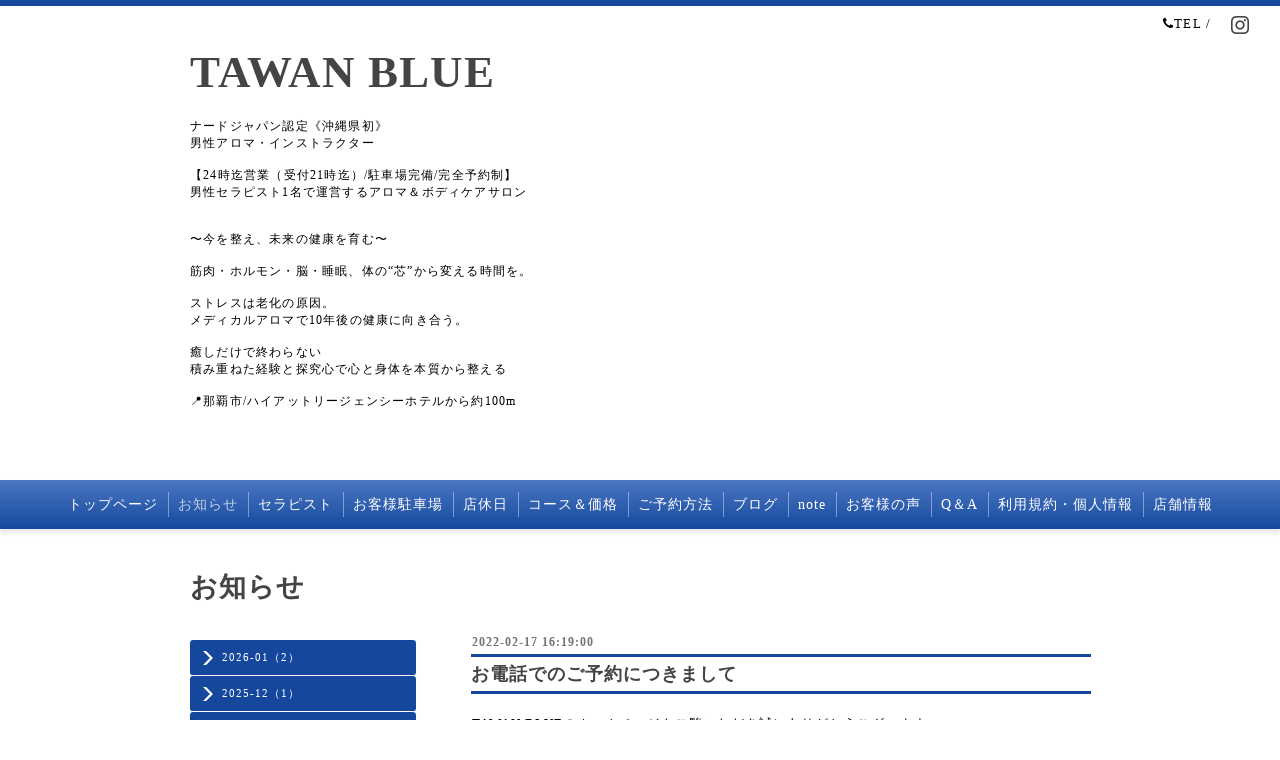

--- FILE ---
content_type: text/css; charset=utf-8
request_url: https://tawanblue.com/style.css?753214-1706587745
body_size: 9626
content:

/* Clinic: ver.202309250000 */

/* -----------------------------------------
カラーCSS読み込み
----------------------------------------- */



/* ---------------------------------

 reset CSS

--------------------------------- */

html,div,span,object,iframe,h1,h2,h3,h4,h5,h6,p,blockquote,pre,abbr,address,cite,code,del,dfn,em,img,ins,kbd,q,samp,small,strong,sub,sup,var,b,i,dl,dt,dd,ol,ul,li,fieldset,form,label,legend,table,caption,tbody,tfoot,thead,tr,th,td,article,aside,canvas,details,figcaption,figure,footer,header,hgroup,menu,nav,section,summary,time,mark,audio,video{margin:0;padding:0;outline:0;font-size:100%;vertical-align:baseline;background:transparent}
iframe,fieldset,img {border:0;}
article,aside,details,figcaption,figure,footer,header,hgroup,menu,nav,section{display:block}
nav ul{list-style:none}
blockquote,q{quotes:none}
blockquote:before,blockquote:after,q:before,q:after{content:none}
a{margin:0;padding:0;font-size:100%;vertical-align:baseline;background:transparent}
ins{background-color:#ff9;color:#000;text-decoration:none}
mark{background-color:#ff9;color:#000;font-style:italic;font-weight:bold}
del{text-decoration:line-through}
abbr[title],dfn[title]{border-bottom:1px dotted;cursor:help}
hr{display:block;height:1px;border:0;border-top:1px solid #ccc;margin:1em 0;padding:0}
input,select{vertical-align:middle}

  /* --------------------------------------

  clear

--------------------------------------- */

br.clear {
  font-size: 0;
  line-height: 0;
  clear: both;
  }

.clearfix:after {f
  content: ".";
  display: block;
  height: 0;
  visibility: hidden;
  clear: both;
  }

/* --------------------------------------
  HTML再定義
--------------------------------------- */

html {
  height:100%;
  }
body {
  font-size: 13px;
  font-family: YuMincho, 'Yu Mincho', 'MS PMincho', serif;
  letter-spacing: 1px;
  word-wrap: break-word;
  height: 100%;
  width: 100%;
  margin: 0 auto;
  background-repeat: repeat;
  background-position: center center;
  background: #fff;
}


body #container {
  width: 100%;
  margin: 0 auto;
  height: auto !important; /*IE6対策*/
  height:100%; /*IE6対策*/
  min-height: 100%;
  background-repeat: repeat-y;
  background-position: center center;
  }

body #wrapper {
  width: 100%;
  margin: 0 auto;
  background: #fff;
  }

div#wrapper_inner {
  height: auto;
  margin: 0 auto;
  }

br.clear {
  font-size: 0;
  line-height: 0;
  clear: both;
  }

ul {
  list-style: none;
}

div#contents {
  margin: 0 auto;
  padding-bottom: 50px;
  width: 960px;
  }

div#contents_inner {
  margin: 0 30px;
  }

#header {
  border-top: 6px solid #15489d;
  padding: 10px 30px;
  }

iframe {
  max-width: 100% !important;
}

div#main {
  float: right;
  margin-bottom: 50px;
  }

/* --- Main float none area--- */
body#recruit div#main,
body#top div#main,
body#free div#main,
body#reservation div#main,
body#event-reservation div#main,
body#coupon div#main,
body#contact div#main,
body#calendar div#main,
body#staff div#main,
body#about div#main {
  width: 900px;
  margin: 0 0 50px;
  }
/* --- Main float none area--- */

#main_inner {
  margin: 0;
  }

/* --------------------------------------
 WYSIWYGフィールド表示制御
--------------------------------------- */
.welcome_area_message ul li,
.info_body ul li,
.photo_body ul li,
.menu_body ul li,
.schedule_detail_body ul li,
.free_area ul li {
  list-style-type: disc;
  list-style-position: inside;
}

.welcome_area_message ol li,
.info_body ol li,
.photo_body ol li,
.menu_body ol li,
.schedule_detail_body ol li,
.free_area ol li {
  list-style-type: decimal;
  list-style-position: inside;
}

/* --------------------------------------
  リンク
--------------------------------------- */

a:link {
  color: #444;
  text-decoration: none;
  -webkit-transition: .4s ease-in-out;
  -moz-transition: .4s ease-in-out;
  -o-transition: .4s ease-in-out;
  transition: .4s ease-in-out;
  }

a:visited {
  color: #444;
  text-decoration: none;
  }

a:hover {
  color: #9d9d9d;
  text-decoration: none;
  opacity: .8;
  -moz-opacity: 80;
  opacity: .7;
  filter: alpha(opacity=70);
  -ms-filter: "alpha(opacity=70)"; /* IE 8 */
  }

a:active {
  color: #9d9d9d;
  text-decoration: none;
  outline: none;
  }

/*------------------------------------------------------------------------------
 ソーシャルアイコン
------------------------------------------------------------------------------*/

@font-face {
    font-family: 'icomoon';
    src: url('/css/social-icon-fonts/social-icon.eot?3koa62');
    src: url('/css/social-icon-fonts/social-icon.eot?3koa62#iefix') format('embedded-opentype'),
         url('/css/social-icon-fonts/social-icon.ttf?3koa62') format('truetype'),
         url('/css/social-icon-fonts/social-icon.woff?3koa62') format('woff'),
         url('/css/social-icon-fonts/social-icon.svg?3koa62#icomoon') format('svg');
    font-weight: normal;
    font-style: normal;
}

[class^="icon-"], [class*=" icon-"] {
    /* use !important to prevent issues with browser extensions that change fonts */
    font-family: 'icomoon' !important;
    speak: none;
    font-style: normal;
    font-weight: normal;
    font-variant: normal;
    text-transform: none;
    line-height: 1;

    /* Better Font Rendering =========== */
    -webkit-font-smoothing: antialiased;
    -moz-osx-font-smoothing: grayscale;
}

.icon-instagram:before {
    content: "\e900";
    font-size: 18px;
}

.icon-facebook:before {
    content: "\e901";
    font-size: 18px;
}

.icon-twitter:before {
    content: "\e902";
    font-size: 18px;
}

.header_social_wrap {
  font-size: 16px;
  margin: 0 0 0 15px;
  float: right;
}

.line-it-button {
  margin-bottom: 10px;
}

/* --------------------------------------
  Google翻訳ウィジェット
  --------------------------------------- */

#google_translate_element .goog-te-gadget a {
  pointer-events: none;
}

/* --------------------------------------
  ヘッダー
  --------------------------------------- */

.shop_title {
  margin: 0 auto;
  height: auto;
  text-align: right;
  color: #000;
  }
.shop_tel {
  font-size: 13px;
  letter-spacing: .1em;
}


.shop_tel_sp {
  font-size: 13px;
  letter-spacing: .1em;
  float: right;
  }

.site_title {
  text-align: left;
  padding: 0 0 60px 0;
  }

body .site_title {
  color: #444;
  width: 900px;
  text-align: left;
  margin: 30px auto 60px;
  padding: 0;
  background-repeat: repeat;
  }

h1.site_logo {
  color: #444;
  font-weight: bold;
  font-size: 45px;
  font-family: YuMincho, 'Yu Mincho', 'MS PMincho', serif;
  padding: 0;
  }
.site_description {
  margin: 20px 0 0 0;
  color: #000;
  letter-spacing: .1em;
  font-size: 12px;
}


/* --------------------------------------
トップ
---------------------------------------*/

.rslides {
  display: block;
  position: relative;
  list-style: none;
  overflow: hidden;
  padding: 0;
  margin: 0 auto 30px;
  }

.rslides:not(.callbacks) {
  display: none;
}

.rslides li {
  width: 900px;
  }

.rslides img {
  width: 100%;
  }

.caption {
  display: block;
  position: absolute;
  z-index: 2;
  color: #444;
  background: rgba(255,255,255,.6);
  left: 0;
  right: 0;
  bottom: 3px;
  bottom: 0px\9; /*IE8ハック*/
  padding: 0;
  margin: 0;
  width: 100%;
  }

.caption_txt {
  display: block;
  line-height: 27px;
  padding: 0 20px;
  }

#top_main {
  display: none;
  }

/* -- topのみ --*/
body#top #top_main {
  display: block;
  margin: 0 0 30px 0;
  }

/* --------------------------------------
  ページタイトル
--------------------------------------- */

#main h2.page_title {
  color: #444;
  font-size: 27px;
  font-weight: bolder;
  text-align: left;
  margin: 0 0 30px -280px;
  _margin: 0;
  padding: 0 0 0 0;
  }

/* ---  サイドナビがないページ用 ---*/
body#recruit #main h2.page_title,
body#free #main h2.page_title,
body#staff #main h2.page_title,
body#reservation #main h2.page_title,
body#event-reservation #main h2.page_title,
body#coupon #main h2.page_title,
body#contact #main h2.page_title,
body#about #main h2.page_title {
  margin: 0 0 30px 0 !important;
  }
/* ---  サイドナビがないページ用 ---*/

/* ---  カレンダーページにのみ適用---*/
body#calendar #main h2.page_title  {
  margin: 0;
  padding: 0 0 40px 0;
  }
/* ---  カレンダーページにのみ適用 ---*/

/* --------------------------------------
  ナビゲーション
--------------------------------------- */

.menubtn {
  display: none;
  }

body #navi {
  width: 100%;
  margin: 0 auto;
  background: #15489d;
  background: -webkit-gradient(linear, left top, left bottom, from(#4c78c3), to(#15489d));
  background: linear-gradient(#4c78c3, #15489d);
  box-shadow: 0 4px 5px rgba(0,0,0,.1);
  -moz-box-shadow: 1px 1px 3px #000;
  -webkit-box-shadow: 0 4px 5px rgba(0,0,0,.1);
  }

.navi_line_top {
  height: 2px;
  background: #747474;
  border-bottom: 1px solid #fff;
  }

.navi_line_bottom {
  height: 2px;
  margin-bottom: 40px;
  }

body#top .navi_line_bottom {
  margin-bottom: 30px;
  }

#navi_inner {
  display: block;
  padding: 0 40px 10px;
  overflow: hidden;
  }

#navi_inner ul {
  list-style-type: none;
  padding: 12px 0 0;
  margin: 0;
  line-height: 25px;
  position: relative;
  left: 50%;
  float: left;
  }

#navi_inner ul li {
  position: relative;
  left: -50%;
  float: left;
  box-shadow: 1px 0 0 rgba(255,255,255,.4);
  }

#navi_inner ul li a {
  display: block;
  padding: 0 10px 0;
  color: #fff;
  font-size: 14px;
  text-decoration: none;
  }

#navi_inner ul li:last-child {
  border-right: none;
  box-shadow: none;
}

#navi_inner ul li a:hover {
  opacity: .7;
  }

html>body #navi ul li .active {
  opacity: .7;
  }

/* スマホ用サブナビを非表示 */
#navi ul.sub_navi {
  display: none !important;
  }

/* PC用サブナビ */
.sub_navi_side {
  float: left;
  font-size: 11px;
  width: 226px;
  margin-top: 71px;
  }

.sub_navi_side ul.sub_navi {
  padding: 0;
  }

body#recruit .sub_navi_side,
body#top .sub_navi_side,
body#free .sub_navi_side,
body#staff .sub_navi_side,
body#reservation .sub_navi_side,
body#event-reservation .sub_navi_side,
body#coupon .sub_navi_side,
body#contact .sub_navi_side,
body#about .sub_navi_side,
body#calendar .sub_navi_side {
  display: none;
  }

ul.sub_navi_side li {
  border-bottom: 1px solid #fff;
  padding: 8px 0 9px 0;
  background: #15489d;
  border-radius: .3em;
  -moz-border-radius: .3em;
  -webkit-border-radius: .3em;
  -o-border-radius: .3em;
  -ms-border-radius: .3em;
  }

ul.sub_navi_side li a {
  margin-bottom: 1px;
  padding: 2px 15px 0 32px;
  display: block;
  color: #fff;
  background-image: url(/img/theme_business/sub_navi_arrow_white.png);
  background-repeat: no-repeat;
  background-position: 10px 2px;
  }

ul.sub_navi_side li a:hover {
  text-decoration: none;
  }

/* Firefoxハック */
ul.sub_navi_side li a, x:-moz-any-link  {
  background-position: 10px 0;
  }

ul.sub_navi_side li a:hover {
  opacity: .7;
  }

ul.sub_navi_side li:last-child {
  border-bottom: none;
  }

/* フリーページナビゲーション用 */
.free_area {
  line-height: 1.5;
  }

/* --------------------------------------
  サイドバー
--------------------------------------- */

#sidebar {
  width: 250px;
  float: left;
  }

#sidebar_inner {
  margin: 0;
  }

/* ナビパーツ */
div#navi_parts {
  font-size: 12px;
  margin: 0 0 30px 0;
  padding: 0;
  color: #fff;
  }

div#navi_parts img{
  max-width: 100%;
  }

.navi_parts_detail {
  margin: 0 0 20px 0;
  text-align: left;
  }

/* today */
.today_area {
  border: 1px solid #15489d;
  border-radius: .5em;
  -moz-border-radius: .5em;
  -webkit-border-radius: .5em;
  -o-border-radius: .5em;
  -ms-border-radius: .5em;
  margin: 0 0 25px 0;
  color: #444;
  box-shadow: 0 4px 5px rgba(0,0,0,.1);
  -moz-box-shadow: 1px 1px 3px #000;
  -webkit-box-shadow: 0 4px 5px rgba(0,0,0,.1);
}


.today_title {
  background: #15489d;
  color: #fff;
  font-weight: bolder;
  height: 40px;
  line-height: 40px;
  text-align: center;
  }

.today_schedule {
  -moz-border-radius: .5em;
  -webkit-border-radius: .5em;
  -o-border-radius: .5em;
  -ms-border-radius: .5em;
  padding: 20px;
  }

  .today_schedule_title {
  padding-bottom: 5px;
  margin: 0;
  }

/* カウンター */
.counter_area {
  border: 1px solid #15489d;
  border-radius: .5em;
  -moz-border-radius: .5em;
  -webkit-border-radius: .5em;
  -o-border-radius: .5em;
  -ms-border-radius: .5em;
  margin: 0 0 25px 0;
  padding: 0 0 20px 0;
  color: #444;
  box-shadow: 0 4px 5px rgba(0,0,0,.1);
  -moz-box-shadow: 1px 1px 3px #000;
  -webkit-box-shadow: 0 4px 5px rgba(0,0,0,.1);
  display: none;
}


.counter_title {
  background: #15489d;
  border-radius: .3em .3em 0 0 / .3em .3em 0 0;
  -moz-border-radius: .3em .3em 0 0 / .3em .3em 0 0;
  -webkit-border-radius: .3em .3em 0 0 / .3em .3em 0 0;
  -o-border-radius: .3em .3em 0 0 / .3em .3em 0 0;
  -ms-border-radius:.3em .3em 0 0 / .3em .3em 0 0;
  color: #fff;
  height: 40px;
  line-height: 40px;
  font-size: 12px;
  font-weight: bolder;
  margin-bottom: 20px;
  text-align: center;
  }

.counter_today {
  margin: 0 20px 7px;
  }

.counter_today span.num {
  font-weight: bolder;
  }

.counter_yesterday {
  margin: 0 20px 7px;
  }

.counter_yesterday span.num {
  font-weight: bolder;
  }

.counter_total {
  margin: 0 20px 0;
  }

.counter_total span.num {
  font-weight: bolder;
  }

/* QRコード */
.qr_area {
  border: 1px solid #15489d;
  border-radius: .5em;
  -moz-border-radius: .5em;
  -webkit-border-radius: .5em;
  -o-border-radius: .5em;
  -ms-border-radius: .5em;
  margin: 0 !important;
  color: #444;
  padding: 0 0 20px 0 !important;
  box-shadow: 0 4px 5px rgba(0,0,0,.1);
  -moz-box-shadow: 1px 1px 3px #000;
  -webkit-box-shadow: 0 4px 5px rgba(0,0,0,.1);
}


.qr_title {
  background: #15489d;
  border-radius: .3em .3em 0 0 / .3em .3em 0 0;
  -moz-border-radius: .3em .3em 0 0 / .3em .3em 0 0;
  -webkit-border-radius: .3em .3em 0 0 / .3em .3em 0 0;
  -o-border-radius: .3em .3em 0 0 / .3em .3em 0 0;
  -ms-border-radius:.3em .3em 0 0 / .3em .3em 0 0;
  color: #fff;
  height: 40px;
  line-height: 40px;
  font-size: 12px;
  font-weight: bolder;
  margin-bottom: 20px;
  text-align: center;
  }

.qr_img {
  text-align: center;
  }

.introduction {
  margin-top: 30px;
  text-align: center;
}

.introduction img {
  max-width: 100%;
  height: auto;
}

/* --------------------------------------
  フッター
--------------------------------------- */

body #footer {
  clear: both;
  background: #15489d;
  margin: 0 auto;
  width: 100%;
  color: #fff;
  height: 42px;
  }

div#footer_copyright {
  width: 100%;
  }

div#footer_copyright_inner {
  width: 960px;
  margin: 0  auto;
  }

.shop_title_footer{
  display: none;
  }
.copyright {
  margin: 10px 30px;
  float: left;
  font-size: 12px;
  display: none;
}


.powered_base {
  margin: 10px 30px;
  float: right;
  font-size: 12px;
  }
.powered {
  display: none;
  float: left;
}

.shop_name {
}


.shop_name_sp .shop_name_content {
  display: none;
}
.shop_rss {
}


.shop_rss_pc {
  margin: 0 0 0 5px;
  margin: 2px 0 0 10px;
  float: left;
}

.shop_rss_pc .shop_rss_content {
  display: block;
}

.shop_rss_sp .shop_rss_content {
  display: none;
}

.powered a:link,
.copyright a:link {
  color: #fff;
  }

.powered a:visited,
.copyright a:visited {
  color: #fff;
  }

.powered a:hover,
.copyright a:hover {
  color: #fff;
  }

.powered a:active,
.copyright a:active {
  color: #fff;
  }

/* --------------------------------------
  トップ
--------------------------------------- */

#welcome_info_area {
  float: right;
  width: 620px;
  }

.welcome_area {
  margin: 0 0 40px 0;
  padding: 0 0 0 0;
  }

.welcome_area_title {
  color: #444;
  font-size: 23px;
  font-weight: normal;
  margin: 0 0 2px 0;
  border-left: 6px solid  #15489d;
  height: 30px;
  line-height: 30px;
  padding-left: 10px;
  }

.welcome_area_message {
  list-style-type: none;
  line-height: 1.5;
  }

.title_line_1 {
  height: 4px;
  background: #15489d;
  margin: 0 0 2px 0;
  }

.title_line_2 {
  border-bottom: 1px solid #15489d;
  margin: 0 0 20px 0;
  }

.title_line_3 {
  height: 3px;
  background: #15489d;
  }

.title_line_4 {
  height: 3px;
  background: #15489d;
  margin: 0 0 20px 0;
  }

.top_info_area {
  list-style-type: none;
  }

.top_info_title {
  color: #444;
  font-size: 23px;
  font-weight: normal;
  margin: 0 0 2px 0;
  border-left: 6px solid  #15489d;
  height: 30px;
  line-height: 30px;
  padding-left: 10px;
  }

.top_info_message {
  list-style-type: none;
  }

.top_info_message li {
  margin: 0 0 5px 0;
  }

.top_info_message li a {
  margin: 0 0 10px 0;
  }

.top_info_date {
  margin-right: 10px;
  }

/* --------------------------------------
  日記
--------------------------------------- */

.p-diary {
  width: 620px;
  margin: 0 0 32px 0;
  }

.p-diary img {
  max-width: 100%;
  height: auto;
}

/* --------------------------------------
  インフォメーション
--------------------------------------- */

.info_area {
  width: 620px;
  margin: 0 0 32px 0;
  }

.info {
  width: 620px;
  padding:0 1px;
  margin: 0 0 25px 0;
  }

.info_photo {
  padding: 0 1px;
  margin: 0 0 15px 0;
  }

.info_photo img {
  }

.info_date {
  font-size: 12px;
  padding: 0 0 4px 1px;
  color: #747474;
  font-weight: bold;
  }

.info_title {
  font-size: 18px;
  font-weight: bold;
  margin: 5px 0;
  }

.info_body {
  color: #000;
  padding: 0 1px 0 1px;
  line-height: 1.5;
  }

/* --------------------------------------
  カレンダー
--------------------------------------- */

.calendar_area {
  margin: 0 0 35px 0;
  width: 100%;
  }

.calendar_header {
  margin: 0 0 50px 0;
  font-size: 13px;
  text-align: center;
  font-weight: bolder;
  }

.calendar_header a {
  margin: 0 12px;
  font-size: 13px;
  text-align: center;
  font-weight: normal;
  }

.table_calendar th {
  text-align: center;
  font-size: 10px;
  border-bottom: 1px solid #848484;
  padding: 0 0 5px 0;
  }

.table_calendar th.sun {
  color: #ff3355;
  }

.table_calendar th.sat {
  color: #0250d0;
  }

.table_calendar td {
  border-bottom: 1px solid #848484;
  border-left: 1px solid  #848484;
  width: 14%;
  height: 100px;
  text-align: center;
  padding: 0 0 5px 0;
  }

.table_calendar td img {
  padding: 20px;
  }

.table_calendar td img:hover {
  border: 2px solid  #848484;
  padding: 18px;
  }

.table_calendar td.sun {
  }

.table_calendar td:last-child {
  border-right: 1px solid  #848484;
  }

.table_calendar td p.day {
  font-size: 14px;
  line-height: 14px;
  margin: 8px 5px 0 5px;
  padding: 0;
  text-align: right;
  }

.table_calendar td.sat p.day {
  color: #0250d0;
  }

.table_calendar td.sun p.day,
.table_calendar td.holiday p.day {
  color: #f35;
  }

.schedule {
  margin: 0 0 20px 0;
  }

.schedule_date {
  font-weight: bolder;
  font-size: 17px;
  color: #000;
  margin: 0 0 12px 0;
  padding: 0 0 6px 0;
  border-bottom: 1px dotted #a3a3a3;
  }

.schedule ul {
  list-style: none;
  margin: 0 0 40px 0;
  }

.schedule ul li {
  margin: 0 0 10px 0;
  line-height: 20px;
  }

.schedule_category {
  padding: 5px 7px;
  margin:0 10px 0 0;
  font-size: 10px;
  background-color: #15489d;
  color: #fff;
  }

.schedule_time {
  font-weight: bolder;
  }

.schedule_title {
  font-weight: bolder;
  }

.schedule_detail {
  width: 620px;
  margin: 0 0 36px 0;
  padding: 0 0 8px 0;
  padding: 0 0 8px 0;
  }

.schedule_detail_date {
  font-size: 12px;
  color: #000;
  }

.schedule_detail_category {
  padding: 4px 7px;
  margin: 0 0 8px 0;
  font-size: 10px;
  background-color: #15489d;
  color: #fff;
  }

.schedule_detail_title {
  font-weight: bolder;
  font-size: 14px;
  margin: 10px 0 3px 0;
  }

.schedule_detail_body {
  color: #000;
  line-height: 1.5;
  }

.schedule_detail_body img {
  margin: 4px 0 10px 0;
  }

/* --------------------------------------
  メニュー
--------------------------------------- */

.menu_area {
  width:620px;
  margin: 0 0 40px 0;
  }

.menu_list {
  margin: 0 0 50px 0;
  }

.menu_category {
  color: #444;
  font-size: 18px;
  font-weight: bold;
  margin: 5px 0;
  }

.menu_title {
  font-size: 17px;
  font-weight: bolder;
  line-height: 24px;
  padding:0 1px;
  margin: 10px 0 10px 0;
  }

.menu {
  margin: 0 0 15px 0;
  }

.menu_price {
  color: #000;
  font-size: 14px;
  font-weight: bolder;
  line-height: 24px;
  margin: 0 0 10px 0;
  padding:0 1px;
  }

.menu_body {
  clear: both;
  width: 100%;
  color: #000;
  margin: 0;
  padding: 0 1px;
  line-height: 1.5;
  }

.menu_body img {
  float: left;
  margin: 0 20px 20px 0;
  padding:0 1px;
  }

.menu_body p img {
  float: none;
  }

/* --------------------------------------
  フォトギャラリー
--------------------------------------- */

.album_title {
  color: #747474;
  font-size: 18px;
  font-weight: bold;
  margin: 5px 0;
  }

.photo_area {
  width: 620px;
  margin: 0 0 32px 0;
  }

.album {
  margin: 0 0 30px -15px;
  padding: 0 0 0 0;
  }

.album:last-child {
  padding: 0 0 15px 0;
  }

.photo_thumb {
  float: left;
  margin: 0 0 15px 15px;
  }

.photo {
  width: 100%;
  margin: 0 5px 25px 0;
  }

.photo_image {
  margin: 0 0 10px 0;
  padding: 0 1px;
  }

.photo_date {
  color: #6a6a6a;
  text-align: left;
  margin-bottom: 4px;
  padding: 0 1px 0 1px;
  }

.photo_title {
  font-size: 15px;
  font-weight: bolder;
  margin: 0 0 10px 0;
  padding: 0 1px;
  }

.photo_body {
  color: #6a6a6a;
  padding: 0 1px 25px 1px;
  border-bottom: 1px dotted #15489d;
  line-height: 1.5;
  }

/* --------------------------------------
  クーポン
--------------------------------------- */

.coupon_area {
  margin-bottom: 40px;
  }

.coupon {
  padding: 0;
  margin-bottom: 20px;
  }

.coupon_image img {
  float: left;
  margin: 0 25px 25px 0;
  }

.coupon_qr {
  width: 110px;
  }

.coupon_title {
  font-weight: bolder;
  margin-bottom: 10px;
  font-size: 17px;
  }

.coupon_body {
  float: left;
  }

.coupon_body ul {
  color: #000;
  font-weight: bolder;
  margin-bottom: 10px;
  }

.coupon_body ul li {
  list-style-type: none;
  }

.coupon_print {
  font-weight: bolder;
  }

/* --------------------------------------
  店舗情報
--------------------------------------- */

.about_area {
  }

.map {
  width: 100%;
  height: 100%;
  margin: 0 0 25px 0;
  padding: 0;
  background: #fff;
  }

.detail {
  margin: 0 0 10px 0;
  }

.table_detail {
  float: right;
  width: 100%;
  border-top: 1px solid #a3a3a3;
  background-image: url(/img/theme_salon2/white_65.png);
  }

.table_detail th {
  width:150px;
  text-align: center;
  white-space: nowrap;
  padding: 15px 15px;
  border-bottom: 1px solid #a3a3a3;
  border-left: 1px solid #a3a3a3;
  }

.table_detail td {
  width: 350px;
  color: #000;
  padding: 15px 15px;
  border-bottom: 1px solid #a3a3a3;
  border-left: 1px solid #a3a3a3;
  border-right: 1px solid #a3a3a3;
  }

/* --------------------------------------
  お問い合わせ
--------------------------------------- */

.contact_area {
  font-weight: bolder;
  margin: 0 0 15px 0;
  display: block;
  clear: both;
  overflow: hidden;
  line-height: 17px;
  }

.contact_wrapper {
  float: right;
  width: 530px;
  }

.contact_message {
  margin: 0 0 40px 0;
  font-size: 15px;
  line-height: 23px;
  }

.contact_area label {
  margin: 0 0 5px 0;
  }

.contact_area input {
  margin: 0 5px 0 0;
  font-size: 14px;
  padding: 5px;
  vertical-align: middle;
  border-radius: .3em;
    -moz-border-radius: .3em;
    -webkit-border-radius: .3em;
    -o-border-radius: .3em;
    -ms-border-radius: .3em;
  box-shadow: none;
  border: 1px solid #c6c6c6;
  }

.contact_area textarea {
  font-size: 14px;
  }

.contact_name {
  width: 500px;
  }

.contact_email {
  width: 500px;
  }

.contact_tel {
  width: 500px;
  }

.contact_body {
  height: 150px;
  width: 512px;
  border-radius: .3em;
    -moz-border-radius: .3em;
    -webkit-border-radius: .3em;
    -o-border-radius: .3em;
    -ms-border-radius: .3em;
  box-shadow: none;
  border: 1px solid #c6c6c6;
  }

.contact_area .button_area {
  text-align: right;
  }

.contact_area .button {
  color: #fff;
  cursor: pointer;
  font-size: 14px;
  margin: 10px 0;
  padding: 11px 30px;
  width: 520px;
  border: none;
  background: #15489d;
  background: -webkit-gradient(linear, left top, left bottom, from(#4c78c3), to(#15489d));
  background: linear-gradient(#4c78c3, #15489d);
  box-shadow: 0 4px 5px rgba(0,0,0,.1);
    -moz-box-shadow: 1px 1px 3px #000;
    -webkit-box-shadow: 0 4px 5px rgba(0,0,0,.1);
  border-radius: .5em;
    -moz-border-radius: .5em;
    -webkit-border-radius: .5em;
    -o-border-radius: .5em;
    -ms-border-radius: .5em;
  -webkit-transition: .4s ease-in-out;
  -moz-transition: .4s ease-in-out;
  -o-transition: .4s ease-in-out;
  transition: .4s ease-in-out;
  }

 .contact_area .button:hover {
    opacity: .8;
    -moz-opacity: 80;
    opacity: .7;
    filter: alpha(opacity=70);
    -ms-filter: "alpha(opacity=70)"; /* IE 8 */
  }

.contact_small {
  width: 100px;
  }

.contact_medium {
  width: 200px;
  }

.contact_large {
  height: 100px;
  width: 500px;
  }

.checkbox {
  display: block;
  clear: both;
  padding: 0 0 5px 0;
  word-break: break-all;
  }

.checkbox input {
  display: inline;
  float: left;
  font-size: 14px;
  margin: 0 5px 0 0;
  padding: 5px;
  width: 13px;
  border: none;
}

.radio {
  display: block;
  clear: both;
  padding: 5px 0 5px 3px;
  word-break: break-all;
  }

.checkbox label,
.radio label {
 word-break: break-all;
 font-weight: normal;
}

.radio input {
  display: inline;
  font-size: 14px;
  margin: 0 5px 0 0;
  padding: 5px;
  width: 13px;
  border: none;
  }

.radio span {
  display: block;
  width: 460px;
  float: left;
  margin: 0 0 5px 0;
  }

.personal_info {
  float: left;
  width: 340px;
  font-weight: bolder;
  margin: 1px 0 34px 0;
  font-size: 12px;
  }

.personal_info_txt {
  margin: 8px 0 0 0;
  color: #000;
  font-weight: normal;
  line-height: 150%;
  }

/* --------------------------------------
    予約ページ
--------------------------------------- */

.reservation_area {
  font-weight: bolder;
  margin: 0 0 15px 0;
  display: block;
  clear: both;
  overflow: hidden;
  line-height: 17px;
  }

.reservation_message {
  margin: 0 0 40px 0;
  font-size: 15px;
  line-height: 23px;
  }

.reservation_form .reservation_area label {
  margin: 0 0 5px 0;
  }

.reservation_form .reservation_area input {
  margin: 0 5px 0 0;
  font-size: 14px;
  padding: 5px;
  vertical-align: middle;
  border-radius: .3em;
    -moz-border-radius: .3em;
    -webkit-border-radius: .3em;
    -o-border-radius: .3em;
    -ms-border-radius: .3em;
  box-shadow: none;
  border: 1px solid #c6c6c6;
  }

.reservation_form .reservation_area textarea {
  margin: 0;
  font-size: 14px;
  padding: 5px;
  border-radius: .3em;
    -moz-border-radius: .3em;
    -webkit-border-radius: .3em;
    -o-border-radius: .3em;
    -ms-border-radius: .3em;
  box-shadow: none;
  border: 1px solid #c6c6c6;
  }
.reservation_form .reservation_name {
  width: 500px;
  }

.reservation_form .reservation_email {
  width: 500px;
  }

.reservation_form .reservation_tel {
  width: 500px;
  }

.reservation_form .reservation_memo {
  width: 500px;
  height: 100px;
  }

.reservation_area .button_area {
  text-align: left;
  }

.reservation_area .button {
  color: #fff;
  cursor: pointer;
  font-size: 14px;
  margin: 10px 0;
  padding: 11px 30px;
  width: 514px;
  border: none;
  background: #15489d;
  background: -webkit-gradient(linear, left top, left bottom, from(#4c78c3), to(#15489d));
  background: linear-gradient(#4c78c3, #15489d);
  box-shadow: 0 4px 5px rgba(0,0,0,.1);
    -moz-box-shadow: 1px 1px 3px #000;
    -webkit-box-shadow: 0 4px 5px rgba(0,0,0,.1);
  border-radius: .5em;
    -moz-border-radius: .5em;
    -webkit-border-radius: .5em;
    -o-border-radius: .5em;
    -ms-border-radius: .5em;
  -webkit-transition: .4s ease-in-out;
  -moz-transition: .4s ease-in-out;
  -o-transition: .4s ease-in-out;
  transition: .4s ease-in-out;
  }

  .reservation_area .button:hover {
    opacity: .8;
    -moz-opacity: 80;
    opacity: .7;
    filter: alpha(opacity=70);
    -ms-filter: "alpha(opacity=70)"; /* IE 8 */
  }

.reservation_form .reservation_small {
  width: 200px;
  }

.reservation_form .reservation_medium {
  width: 200px;
  }

.reservation_form .reservation_large {
  height: 200px;
  width: 500px;
  }

.reservation_info .reservation_tel_number {
  background: url(/img/menu/tel.gif) no-repeat 0 0;
  color: #6a6a6a;
  font-family: YuMincho, 'Yu Mincho', 'MS PMincho', serif;
  font-size: 16px;
  font-weight: bolder;
  padding: 3px 5px 5px 30px;
  }

.reservation_info .reservation_tel_time {
  border: 1px solid #DD6669;
  margin: 20px 0 10px 0;
  padding: 10px;
  }

.reservation_list .reservation_title {
  font-size: 16px;
  font-weight: bolder;
  line-height: 24px;
  padding: 10px 0;
  }

.reservation_photo img {
  margin-bottom: 10px;
  }

.reservation_body {
  font-weight: normal;
  color: #444;
  }

/* --------------------------------------
  pager
--------------------------------------- */

.pager {
  text-align: center;
  white-space: nowrap;
  padding: 5px 0;
  font-size: 12px;
  line-height: 16px;
  font-family: YuMincho, 'Yu Mincho', 'MS PMincho', serif;
  }

.pager a {
  margin: 0 2px;
  padding: 3px 5px;
  }

.pager a:link {
  color: #6a6a6a;
  }

.pager a:visited {
  color: #6a6a6a;
  }

.pager a:hover {
  color: #6a6a6a;
  }

.pager a.next {
  margin: 0 2px;
  padding: 3px 5px;
  }

.pager a.next:link {
  color: #6a6a6a;
  }

.pager a.next:visited {
  color: #6a6a6a;
  }

.pager a.next:hover {
  color: #6a6a6a;
  }

.pager a.chk {
  margin: 0 2px;
  padding: 5px 7px;
  background: #15489d;
  color: #fff;
  text-decoration: none;
  }

/*--------------------------------
  AutoPagerize
--------------------------------*/

.autopagerize_page_element {
  clear: both;
  }

#hr {
  border: none;
  margin-top: 20px;
  }

.autopagerize_link {
  margin-bottom: 20px;
  }

/* --------------------------------------
  tooltip
--------------------------------------- */

.hotspot {
  cursor: pointer;
  }

#tt {
  position: absolute;
  display: block;
  background: url(/img/tooltip/tt_left.gif) top left no-repeat;
  }

#tttop {
  display: block;
  height: 5px;
  margin-left: 5px;
  background: url(/img/tooltip/tt_top.gif) top right no-repeat;
  overflow: hidden;
  }

#ttcont {
  display: block;
  padding: 2px 12px 3px 7px;
  margin-left: 5px;
  background: #ccc;
  color: #333;
  font-size: 10px;
  line-height: 16px;
  }

#ttcont div.schedule_title {
  font-size: 13px;
  }

#ttcont div.schedule_body {
  font-size: 11px;
  }

#ttbot {
  display: block;
  height: 5px;
  margin-left: 5px;
  background: url(/img/tooltip/tt_bottom.gif) top right no-repeat;
  overflow: hidden;
  }

/* --------------------------------------
  colorbox
--------------------------------------- */

#colorbox, #cboxOverlay, #cboxWrapper{position:absolute; top:0; left:0; z-index:9999; overflow:hidden;}
#cboxOverlay{position:fixed; width:100%; height:100%;}
#cboxMiddleLeft, #cboxBottomLeft{clear:left;}
#cboxContent{position:relative;}
#cboxLoadedContent{overflow:auto; -webkit-overflow-scrolling: touch;}
#cboxTitle{margin:0;}
#cboxLoadingOverlay, #cboxLoadingGraphic{position:absolute; top:0; left:0; width:100%; height:100%;}
#cboxPrevious, #cboxNext, #cboxClose, #cboxSlideshow{cursor:pointer;}
.cboxPhoto{float:left; margin:auto; border:0; display:block; max-width:none;}
.cboxIframe{width:100%; height:100%; display:block; border:0;}
#colorbox, #cboxContent, #cboxLoadedContent{box-sizing:content-box; -moz-box-sizing:content-box; -webkit-box-sizing:content-box;}

/*
    User Style:
    Change the following styles to modify the appearance of ColorBox.  They are
    ordered & tabbed in a way that represents the nesting of the generated HTML.
*/
#cboxOverlay{background:#fff;}
#colorbox{outline:0;}
    #cboxContent{margin-top:32px; overflow:visible; background:#000;}
        .cboxIframe{background:#fff;}
        #cboxError{padding:50px; border:1px solid #ccc;}
        #cboxLoadedContent{background:#000; padding:1px;}
        #cboxLoadingGraphic{background:url(/img/theme_simple2/loading.gif) no-repeat center center;}
        #cboxLoadingOverlay{background:#000;}
        #cboxTitle{position:absolute; top:-22px; left:0; color:#000;}
        #cboxCurrent{position:absolute; top:-22px; right:205px; text-indent:-9999px;}

        /* these elements are buttons, and may need to have additional styles reset to avoid unwanted base styles */
        #cboxPrevious, #cboxNext, #cboxSlideshow, #cboxClose {border:0; padding:0; margin:0; overflow:visible; text-indent:-9999px; width:20px; height:20px; position:absolute; top:-20px; background:url(/img/theme_simple2/controls.png) no-repeat 0 0;}

        /* avoid outlines on :active (mouseclick), but preserve outlines on :focus (tabbed navigating) */
        #cboxPrevious:active, #cboxNext:active, #cboxSlideshow:active, #cboxClose:active {outline:0;}
        #cboxPrevious{background-position: 0 0; right:44px;}
        #cboxPrevious:hover{background-position:0px -25px;}
        #cboxNext{background-position:-25px 0; right:22px;}
        #cboxNext:hover{background-position:-25px -25px;}
        #cboxClose{background-position:-50px 0; right:0;}
        #cboxClose:hover{background-position:-50px -25px;}
        .cboxSlideshow_on #cboxPrevious, .cboxSlideshow_off #cboxPrevious{right:66px;}
        .cboxSlideshow_on #cboxSlideshow{background-position:-75px -25px; right:44px;}
        .cboxSlideshow_on #cboxSlideshow:hover{background-position:-100px -25px;}
        .cboxSlideshow_off #cboxSlideshow{background-position:-100px 0; right:44px;}
        .cboxSlideshow_off #cboxSlideshow:hover{background-position:-75px -25px;}

/* --------------------------------------
  For IE6
--------------------------------------- */

* html .info {
  margin: 0 0 40px 0;
  }

* html .table_calendar td a.hotspot {
  display: block;
  width: 26px;
  height: 26px;
  border: 2px solid #a3a3a3;
  cursor: hand;
  }


  /* -----------------------------------------

Tablet/ Smart Phone
※ 幅900px以下のデバイスには、下記のスタイルが継承されます。

----------------------------------------- */

@media screen and (max-width: 900px) {

  html {
     height: auto;
     }

  body {
    background: #fff;
    }

  body .smartphone {
    width: 100%;
    font-size: 13px;
    height: auto;
    margin: 0;
    }

  img {
    max-width: 100%;
    height: auto;
    border: none;
    }

  html>body #wrapper  {
    padding: 0;
    width: 100%;
    height:auto;
    min-height: auto;
    background-image: none;
    background-color: #fff;
    }

  /* --- トップページのみ --- */
  body#top div#wrapper  {
    width: 100%;
    position: relative;
    height: auto;
    min-height: auto;
    background-color: #fff;
    }
  /* --- トップページのみ --- */

  body #container {
    width: 100%;
    background-image: none;
    background-color: #fff;
    }

  div#wrapper_inner {
    margin: 0 20px;
    }

  body#top div#wrapper_inner {
    margin: 0 20px;
    }

  div#contents {
    margin: 0;
    padding-bottom: 0;
    width: 100%;
    background-color: rgba(255, 255, 255, 0);
    }

  div#contents_inner {
    margin: 0;
    }

  div#main {
    margin: 0 0 40px;
    float: none;
    width: 100%;
    }

  /* --- Main float none area--- */
  body#recruit div#main,
  body#top div#main,
  body#free div#main,
  body#staff div#main,
  body#reservation div#main,
  body#event-reservation div#main,
  body#coupon div#main,
  body#contact div#main,
  body#calendar div#main,
  body#about div#main {
    width: 100%;
    float: none;
    }
  /* --- Main float none area--- */

  div#main_inner {
    margin:  0 0 50px 0;
    }

  #header {
    border-top: 6px solid #15489d;
    margin: 0 -20px;
    padding: 20px;
    }

  /* --------------------------------------
    ヘッダー
    --------------------------------------- */


  html>body .site_title {
    margin: 0 auto;
    width: 100%;
    text-align: center;
    padding: 18px 0 5px;
    background-image: none;
    background-color: rgba(255, 255, 255, 0);
    }

  /* --- トップページのみ --- */
  html>body#top .site_title {
    padding: 20px 0 18px;
    width: 100%;
    }
  /* --- トップページのみ --- */

  h1.site_logo {
    width: 100%;
    font-weight: bold;
    font-size: 40px;
    padding-top: 0;
    text-align: center;
    margin: 0;
    }

  .site_description_smartphone {
    width: 100%;
    color: #000;
    letter-spacing: .1em;
    margin-left: 3px;
    padding-bottom: 25px;
    font-size: 12px;
    }

  .shop_tel_sp {
    display: none;
  }

  /* --------------------------------------
    ページタイトル
  --------------------------------------- */

  #main h2.page_title {
    font-size: 20px;
    vertical-align: top;
    font-weight: bolder;
    text-align: left;
    margin: 0 0 20px 0;
    padding: 0 0 10px ;
    }

  /* ---  サイドナビがないページ用 ---*/
  body#recruit #main h2.page_title,
  body#free #main h2.page_title,
  body#staff #main h2.page_title,
  body#reservation #main h2.page_title,
  body#event-reservation #main h2.page_title,
  body#coupon #main h2.page_title,
  body#contact #main h2.page_title,
  body#about #main h2.page_title {
    margin: 0 0 30px 0 !important;
    }
  /* ---  サイドナビがないページ用 ---*/

  /* ---  カレンダーページにのみ適用---*/
  body#calendar #main h2.page_title  {
    margin: 0 0 5px 0 !important;
    padding: 0 0 10px !important;
    }
  /* ---  カレンダーページにのみ適用 ---*/

  /* --------------------------------------
    ナビゲーション
  --------------------------------------- */

  .menubtn {
    cursor: pointer;
    padding: 12px 20px;
    font-size: 14px;
    font-weight: bolder;
    color: #fff;
    background-color: #15489d;
    display: block;
    border-radius: .5em;
    -moz-border-radius: .5em;
    -webkit-border-radius: .5em;
    -o-border-radius: .5em;
    -ms-border-radius: .5em;
    }

  body #navi {
    margin: 0 0 40px 0 !important;
    width: 100%;
    height: auto;
    background-image: none;
    position: static;
    box-shadow: none;
    }

  /*TOPのみ*/
  body#top #navi {
    margin: 0 0 30px 0 !important;
    }

  .navi_line_top {
    display: none;
    }

  .navi_line_bottom {
    display: none;
    }

  #navi_inner {
    display: none;
    padding: 0;
    width: auto;
    margin: 0 ;
    overflow: hidden;
    position: relative;
    }

  #navi_inner ul {
    list-style-type: none;
    padding: 0;
    line-height: 25px;
    margin: 0;
    position: static;
    left: auto;
    float: none;
    }

  #navi_inner ul li {
    position: relative;
    left: auto;
    float: none;
    }

  html>body #navi ul li a {
    color: #444;
    height: 100%;
    display: block;
    margin: 0;
    padding: 15px 20px;
    font-size: 14px;
    text-decoration: none;
    background-size: 30px 18px;
    background-image: url(/img/theme_business/navi_arrow_black.png);
    background-repeat: no-repeat;
    background-position: right center;
    }

  html>body #navi ul li .active {
    display: none;
    color: #fff;
    background-color: #747474;
    background-size: 30px 18px;
    background-image: url(/img/theme_business/navi_arrow_black.png);
    background-repeat: no-repeat;
    background-position: right center;
    }

  html>body #navi ul li a:hover {
    background-size: 30px 18px;
    background-image: url(/img/theme_business/navi_arrow_black.png);
    background-repeat: no-repeat;
    background-position: right center;
    color: #444;
    }

  /*スマホ用サブナビ を表示*/
  #navi ul.sub_navi {
    border: none;
    margin: 20px 0 10px 0;
    }

  #navi ul.sub_navi li {
    border-bottom: none !important;
    }

  #navi ul.sub_navi li a {
    display: block !important;
    margin: 0 0 15px 0;
    padding: 0 0 0 37px;
    font-size: 12px;
    background-size: 5px 10px;
    background: url(/img/theme_salon2/sub_navi_arrow_1.png) no-repeat 23px 5px;
    }

  #navi ul.sub_navi li a:hover {
    color: #808080;
    background-size: 5px 10px;
    background: url(/img/theme_salon2/sub_navi_arrow_1_on.png) no-repeat 23px 5px;
    opacity : .5;
    }

  /* PC用サブナビ を非表示*/
  .sub_navi_side {
    display: none;
    }

  body#calendar .sub_navi_side {
    display: none;
    }

  ul.sub_navi_side li a {
    display: none;
    }

  /* フリーページナビゲーション用 */
  
    a.navi_free{
        
        
    }

    a.navi_free:hover {
        
        
    }

    body.id_406454 a.free_406454, body.id_442010 a.free_442010, body.id_406565 a.free_406565, body.id_406447 a.free_406447, body.id_410451 a.free_410451, body.id_416734 a.free_416734, body.id_408610 a.free_408610, body.id_409264 a.free_409264 {
        
        
    }


  h1.site_logo {
    font-weight: bold;
    font-size: 45px;
    padding-top: 10px;
    }


  /* --------------------------------------
    サイドバー
  --------------------------------------- */

  div#sidebar {
    margin: 0;
    float: none;
    width: 100%;
    }

  div#sidebar_inner {
    margin: 0;
    }

  /* ナビパーツ */
  div#navi_parts  {
    font-size: 12px;
    margin: 0 auto 30px;
    float: none;
    color: #000;
    }

  .navi_parts_detail {
    float: none;
    text-align:center;
    margin: 0 0 30px 0;
    }

  /* today */
  .today_area_smartphone {
    margin: 30px 0;
    box-shadow: none;
    }

  .today_title {
    padding: 0;
    margin: 0;
    width: 100%;
    display: -moz-box;
    display: -webkit-box;
    -moz-box-align: center;
    -webkit-box-align: center;
    -moz-box-pack: center;
    -webkit-box-pack: center;
    }

  .today_schedule_title {
    padding-bottom: 5px;
    margin: 0;
    }

  /* QRコード */
  .qr_area_smartphone {
    display: none;
    }

  .counter_area_smartphone {
    margin: 0;
    box-shadow: none;
    }

  .counter_title {
    padding: 0;
    margin: 0;
    width: 100%;
    font-weight: bolder;
    display: -moz-box;
    display: -webkit-box;
    -moz-box-align: center;
    -webkit-box-align: center;
    -moz-box-pack: center;
    -webkit-box-pack: center;
    color: #fff;
    }

  .counter_today {
    margin: 15px 0 12px 20px;
    }

  .counter_yesterday {
    margin: 0 0 12px 20px;
    }

  .counter_total {
    margin: 0 0 0 20px;
    }

  /* --------------------------------------
    フッター
  --------------------------------------- */

  /* --- トップページのみ --- */
  html>body#top #footer {
    background-color: #fff;
    margin: 0;
    width: 100%;
    height: auto;
    position: static;
    color: #fff;
    }
  /* --- トップページのみ --- */

  html>body #footer {
    float: none;
    margin: 0;
    width: 100%;
    height: auto;
    color: #444;
    background-image: none;
    background-color: rgba(0, 0, 0, 0) !important;
    }

  div#footer_inner {
    margin:0 -20px;
    background-color: rgba(255,255, 255, 0);
    }

  div#footer_copyright {
    border-top: none;
    padding: 20px 0 0 0;
    margin: 0;
    height: 100%;
    background-color: #15489d;
    }

  div#footer_copyright_inner {
    width: 100%;
    margin: 0  auto;
    }

  div#footer_copyright  a:link {
    color: #fff;
    }

  div#footer_copyright  a:visited {
    color: #fff;
    }

  div#footer_copyright  a:hover {
    color: #fff;
    }

  div#footer_copyright  a:active {
    color: #fff;
    }

  .shop_title_footer {
    display: block;
    position: relative;
    overflow: hidden;
    padding: 8px 0;
    background-color: #4c78c3;
    margin: 0 20px 20px;
    border-radius: 2px;        /* CSS3草案 */
    -webkit-border-radius: 2px;
    }

  .shop_info_footer {
    position: relative;
    left: 50%;
    float: left;
    padding-bottom: 10px;
    }

  .shop_rss_sp {
    left: -50%;
    position: relative;
    float: left;
    margin-right: 7px;
    margin-top: 3px;
    }

  .shop_rss_pc .shop_rss_content {
    display: none;
  }

  .shop_rss_sp .shop_rss_content {
    display: block;
  }

  .shop_name_sp {
    font-size: 14px;
    position: relative;
    left: -50%;
    float: left;
    margin-top: 1px;
    color: #444;
    }

  .shop_name_sp .shop_name_content {
    display: block;
  }

  .shop_tel_footer {
    font-size: 16px;
    color: #444;
    padding-top: 10px;
    border-top: 1px solid #fff;
    clear: both;
    text-align: center;
    }

  div#footer_inner .shop_title_footer .shop_tel_footer a:link {
    color: #444;
    text-decoration: none;
    }

  div#footer_inner .shop_tel_footer a:visited {
    color: #fff;
    text-decoration: none;
    }

  div#footer_inner .shop_tel_footer a:active {
    color: #fff;
    text-decoration: none;
    }

  .copyright_smartphone {
    color: #fff;
    padding-top:  20px;
    float: none;
    text-align: center;
    margin: 10px 0;
    }

  .powered_base {
    margin: 10px 30px;
    float: right;
    font-size: 12px;
    }

  .powered_smartphone {
    float: none;
    }

  .powered_base {
    color: #fff;
    float: none;
    margin: -2px 0 0 0;
    padding-bottom: 15px;
    text-align: center;
    }

  /* --------------------------------------
    トップ
  --------------------------------------- */

  .rslides li {
    width: 100%;
    }

  .rslides {
    margin: 0 0 20px 0;
    }

  .caption_txt {
    font-size: 11px;
    line-height: 25px;
    padding: 0 10px;
    }

  .caption {
    display: block;
    position: absolute;
    z-index: 2;
    color: #444;
    background: rgba(255,255,255,.6);
    left: 0;
    right: 0;
    bottom: 3px;
    padding: 0;
    margin: 0;
    width: 100%;
    }

  #welcome_info_area {
    background-image: none;
    background-color: rgba(0, 0, 0, 0);
    color: #000;
    width:100%;
    font-size: 13px;
    float: none;
    line-height: 20px;
    margin: 0 0 30px 0;
    }

  .welcome_info_area_inner {
    width:100%;
    margin: 0;
    }

  .welcome_area {
    height: auto;
    width: auto;
    float: none;
    margin: 0 0 20px 0;
    padding: 0;
    }

  .welcome_area_title {
    width: 100%;
    font-size: 20px;
    }

  .welcome_area_message_smartphone {
    font-size: 12px !important;
    height: auto;
    overflow: visible;
    margin: 0 10px;
    }

  .top_info_area {
    float: none;
    width: auto;
    margin: 0;
    list-style-type: none;
    }

  .top_info_title {
    width: 100%;
    font-size: 20px;
    }

  .top_info_message_smartphone {
    font-size: 12px !important;
    height: auto;
    overflow: visible;
    margin: 0 10px;
    }

  .top_info_message li a {
    font-size: 12px !important;
    margin: 0 0 5px 0;
    }

  .top_info_date {
    margin-right: 10px;
    }

  /* --------------------------------------
    日記
  --------------------------------------- */

  .p-diary {
    width: 100%;
    margin: 0 0 32px 0;
    }

  /* --------------------------------------
    インフォメーション
  --------------------------------------- */

  .info_area {
    width: 100%;
    margin: 0 0 32px 0;
    }

  .info {
    width: 100%;
    padding: 0 1px;
    margin: 0 0 25px 0;
    }

  .info_title {
    font-size: 15px;
    }

  .info_body {
    line-height: 20px;
    }

  .info_body img {
    margin-bottom: 10px;
    }

  /* --------------------------------------
    カレンダー
  --------------------------------------- */

  .calendar_area {
    margin: 0 0 50px 0;
    width: 100%;
    padding-top: 10px;
    }

  .calendar_header {
    margin: 0 0 40px 0;
    font-size: 13px;
    text-align: center;
    font-weight: bolder;
    }

  .calendar_header a {
    margin: 0 12px;
    font-size: 13px;
    text-align: center;
    font-weight: normal;
    }

  .table_calendar th {
    text-align: center;
    font-size: 10px;
    border-bottom: 1px solid #848484;
    padding: 0 0 5px 0;
    }

  .table_calendar th.sun {
    color: #f35;
    }

  .table_calendar th.sat {
    color: #0250d0;
    }

  .table_calendar td {
    border-bottom: 1px solid #848484;
    border-left: 1px solid  #848484;
    width: 14%;
    height: 20px !important;
    text-align: center;
    padding: 0 0 5px 0;
    }

  .table_calendar td img {
    padding: 10px;
    }

  .table_calendar td img:hover {
    border: none;
    padding: 10px;
    }

  .table_calendar td.sun {
    }

  .table_calendar td.sat {
    border-right: 1px solid  #848484;
    }

  .table_calendar td p.day {
    font-size: 14px;
    line-height: 14px;
    margin: 2px 5px 0 5px;
    padding: 0;
    text-align: right;
    }

  .table_calendar td.sun p.day {
    color: #ff3355;
    }

  .table_calendar td.sat p.day {
    color: #0250d0;
    }

  .schedule {
    margin: 0 0 20px 0;
    }

  .schedule_date {
    font-weight: bolder;
    font-size: 14px;
    color: #000;
    margin: 0 0 12px 0;
    padding: 0 0 6px 0;
    border-bottom: 1px dotted #a3a3a3;
    }

  .schedule ul {
    list-style: none;
    margin: 0 0 40px 0;
    }

  .schedule ul li {
    margin: 0 0 10px 0;
    line-height: 20px;
    }

  .schedule_category {
    padding: 5px 7px;
    margin:0 10px 0 0;
    font-size: 10px;
    color: #fff;
    }

  .schedule_time {
    font-weight: bolder;
    }

  .schedule_title {
    font-weight: bolder;
    }

  .schedule_detail {
    width: 100%;
    margin: 0 0 36px 0;
    padding: 0 0 8px 0;
    padding: 0 0 8px 0;
    }

  .schedule_detail_date {
    font-size: 12px;
    color: #000;
    }

  .schedule_detail_category {
    padding: 4px 7px;
    margin: 0 0 8px 0;
    font-size: 10px;
    color: #fff;
    }

  .schedule_detail_title {
    font-weight: bolder;
    font-size: 14px;
    margin: 10px 0 3px 0;
    }

  .schedule_detail_body {
    color: #000;
    line-height: 20px;
    }

  .schedule_detail_body img {
    margin: 4px 0 10px 0;
    }

  /* --------------------------------------
    メニュー
  --------------------------------------- */

  .menu_area {
    width: 100%;
    margin: 0 0 40px 0;
    }

  .menu_list {
    margin: 0 0 30px 0;
    }

  .menu_category {
    padding: 3px 0;
    font-weight: bolder;
    font-size: 15px;
    text-align: center;
    }

  .menu {
    padding: 0;
    }

  .menu_body {
    clear: none;
    width: 100%;
    }

  .menu_body img {
    margin: 0 0 10px 0;
    padding:0;
    float: none;
    }

  /* --------------------------------------
    フォトギャラリー
  --------------------------------------- */

  .album_title {
    font-size: 15px;
    text-align: center;
    margin: 8px 0;
    }

  .album {
    margin: 0;
    padding: 0 0 13px 13px;
    }

  .album:last-child {
    padding: 0 0 12px 13px;
    }

  .album img {
    margin: 0 13px 13px 0;
    }

  .photo_area {
    width: 100%;
    margin: 0 0 32px 0;
    }

  .photo_thumb{
    margin: 0;
    }

  .photo_date {
    color: #6a6a6a;
    font-size: 11px;
    text-align: left;
    margin-bottom: 4px;
    }

  /* --------------------------------------
    店舗情報
  --------------------------------------- */

  .map {
    width: 100%;
    margin: 0 0 25px 0;
    padding: 0;
    }

  .table_detail {
    margin-bottom: 30px !important;
    }

  .table_detail th {
    width:30%;
    font-size: 12px;
    }

  .table_detail td {
    width: 70%;
    font-size: 12px;
    }

  /* --------------------------------------
    お問い合わせ
  --------------------------------------- */

  .contact_wrapper {
    float: none;
    width: 100%;
    }

  .contact_area input {
    box-sizing: border-box;
    -webkit-box-sizing: border-box;
    -moz-box-sizing: border-box;
    border-radius: .3em;
      -moz-border-radius: .3em;
      -webkit-border-radius: .3em;
      -o-border-radius: .3em;
      -ms-border-radius: .3em;
    box-shadow: none;
    border: 1px solid #c6c6c6;
    }

  .contact_area textarea {
    width: 100%;
    box-sizing: border-box;
    -webkit-box-sizing: border-box;
    -moz-box-sizing: border-box;
    }

  .contact_area .button_area {
    text-align: center;
    }

  .contact_area .button {
    width: 100%;
    }

  .contact_name {
    width: 100%;
    }

  .contact_email {
    width: 100%;
    }

  .contact_tel {
    width: 100%;
    }

  .contact_body {
    width: 100%;
    height: 100px;
    border-radius: .3em;
      -moz-border-radius: .3em;
      -webkit-border-radius: .3em;
      -o-border-radius: .3em;
      -ms-border-radius: .3em;
    box-shadow: none;
    border: 1px solid #c6c6c6;
    }

  .button {
    width: 100%;
    }

  .contact_form {
    display: block;
    float: none;
    }

  .radio span {
    display: block;
    width: 460px;
    float: left;
    margin: 0 0 5px 0;
    }

  .personal_info {
    float: none;
    width: 100%;
    margin: 0 0 20px 0;
    }

  .personal_info_txt {
    font-weight: normal;
    font-size: 12px;
    }

  /* --------------------------------------
      予約ページ
  --------------------------------------- */

  .reservation_form .reservation_area input {
    width: 100%;
    box-sizing: border-box;
    -webkit-box-sizing: border-box;
    -moz-box-sizing: border-box;
    }

  .reservation_form .reservation_area textarea {
    width: 100%;
    vertical-align: middle;
    box-sizing: border-box;
    -webkit-box-sizing: border-box;
    -moz-box-sizing: border-box;
    border-radius: .3em;
      -moz-border-radius: .3em;
      -webkit-border-radius: .3em;
      -o-border-radius: .3em;
      -ms-border-radius: .3em;
    box-shadow: none;
    border: 1px solid #c4c4c4;
    }

  .reservation_form .reservation_area .radio {
      line-height: 2.5em;
      vertical-align: bottom;
     }

   .reservation_form .reservation_area .radio input {
    display: inline;
    font-size: 14px;
    line-height: 1.1em;
    vertical-align: top;
    }

  .reservation_form .reservation_area label {
    vertical-align: bottom !important;
    line-height: 1.5em;
    margin: 0;
    }

  .reservation_area .button {
    width: 100%;
    }

  .reservation_form .reservation_name {
    width: 100%;
    }

  .reservation_form .reservation_email {
    width: 100%;
    }

  .reservation_form .reservation_tel {
    width: 100%;
    }

  .reservation_form .reservation_memo {
    width: 100%;
    }

  .reservation_form .button_area {
    text-align: center;
    }

  .reservation_area .button {
    width: 100%;
    }
}
.web-font {
  font-family: YuMincho, 'Yu Mincho', 'MS PMincho', serif;
}
.shop_sitename {
  font-size: 100%;
}
